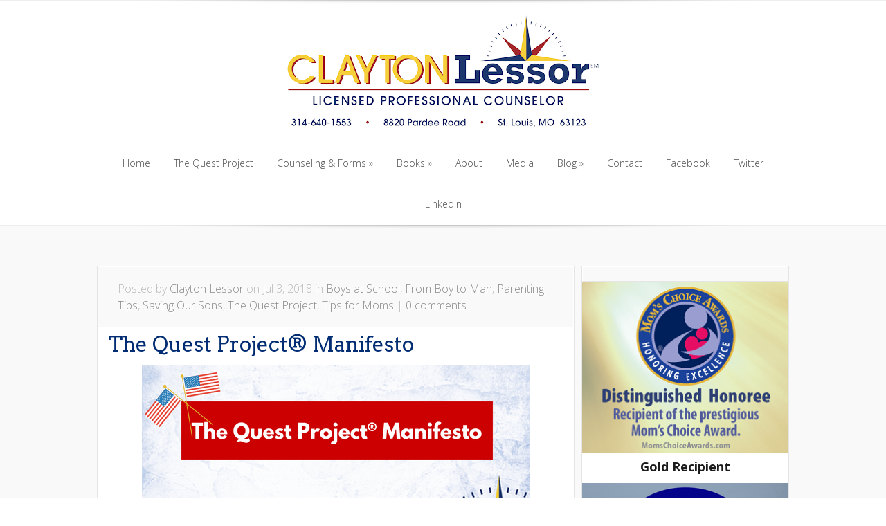

--- FILE ---
content_type: text/html; charset=UTF-8
request_url: https://claytonlessor.com/the-quest-project-manifesto/
body_size: 14271
content:
<!DOCTYPE html>
<!--[if IE 6]>
<html id="ie6" lang="en-US">
<![endif]-->
<!--[if IE 7]>
<html id="ie7" lang="en-US">
<![endif]-->
<!--[if IE 8]>
<html id="ie8" lang="en-US">
<![endif]-->
<!--[if !(IE 6) | !(IE 7) | !(IE 8)  ]><!-->
<html lang="en-US">
<!--<![endif]-->
<head>
	<meta charset="UTF-8" />
			
	<meta http-equiv="X-UA-Compatible" content="IE=edge">
	<link rel="stylesheet" href="https://claytonlessor.com/wp-content/themes/Lucid/style.css" type="text/css" />
	<link rel="pingback" href="https://claytonlessor.com/xmlrpc.php" />

	<!--[if lt IE 9]>
		<script src="https://claytonlessor.com/wp-content/themes/Lucid/js/html5.js" type="text/javascript"></script>
	<![endif]-->

	<script type="text/javascript">
		document.documentElement.className = 'js';
	</script>

	<script>var et_site_url='https://claytonlessor.com';var et_post_id='2911';function et_core_page_resource_fallback(a,b){"undefined"===typeof b&&(b=a.sheet.cssRules&&0===a.sheet.cssRules.length);b&&(a.onerror=null,a.onload=null,a.href?a.href=et_site_url+"/?et_core_page_resource="+a.id+et_post_id:a.src&&(a.src=et_site_url+"/?et_core_page_resource="+a.id+et_post_id))}
</script><meta name='robots' content='index, follow, max-image-preview:large, max-snippet:-1, max-video-preview:-1' />

	<!-- This site is optimized with the Yoast SEO plugin v23.5 - https://yoast.com/wordpress/plugins/seo/ -->
	<title>The Quest Project® Manifesto - Clayton Lessor</title>
	<link rel="canonical" href="https://claytonlessor.com/the-quest-project-manifesto/" />
	<meta property="og:locale" content="en_US" />
	<meta property="og:type" content="article" />
	<meta property="og:title" content="The Quest Project® Manifesto - Clayton Lessor" />
	<meta property="og:description" content="As a 20+ year retired Captain of the United States Air Force it goes without saying I love my country and am proud to be an American! Where else do you have the opportunity to be who you want to be, achieve your goals and debate your beliefs through freedom of speech. My observation, we [&hellip;]" />
	<meta property="og:url" content="https://claytonlessor.com/the-quest-project-manifesto/" />
	<meta property="og:site_name" content="Clayton Lessor" />
	<meta property="article:publisher" content="https://www.facebook.com/claytonlessor" />
	<meta property="article:author" content="https://www.facebook.com/claytonlessor" />
	<meta property="article:published_time" content="2018-07-03T13:00:02+00:00" />
	<meta property="article:modified_time" content="2018-07-01T20:01:43+00:00" />
	<meta property="og:image" content="https://claytonlessor.com/wp-content/uploads/2018/07/The-Quest-Project®manifesto.png" />
	<meta name="author" content="Clayton Lessor" />
	<meta name="twitter:card" content="summary_large_image" />
	<meta name="twitter:creator" content="@thequestproject" />
	<meta name="twitter:site" content="@thequestproject" />
	<meta name="twitter:label1" content="Written by" />
	<meta name="twitter:data1" content="Clayton Lessor" />
	<meta name="twitter:label2" content="Est. reading time" />
	<meta name="twitter:data2" content="2 minutes" />
	<script type="application/ld+json" class="yoast-schema-graph">{"@context":"https://schema.org","@graph":[{"@type":"WebPage","@id":"https://claytonlessor.com/the-quest-project-manifesto/","url":"https://claytonlessor.com/the-quest-project-manifesto/","name":"The Quest Project® Manifesto - Clayton Lessor","isPartOf":{"@id":"https://claytonlessor.com/#website"},"datePublished":"2018-07-03T13:00:02+00:00","dateModified":"2018-07-01T20:01:43+00:00","author":{"@id":"https://claytonlessor.com/#/schema/person/8b1b57675c8125554bc82e5dad3a9428"},"breadcrumb":{"@id":"https://claytonlessor.com/the-quest-project-manifesto/#breadcrumb"},"inLanguage":"en-US","potentialAction":[{"@type":"ReadAction","target":["https://claytonlessor.com/the-quest-project-manifesto/"]}]},{"@type":"BreadcrumbList","@id":"https://claytonlessor.com/the-quest-project-manifesto/#breadcrumb","itemListElement":[{"@type":"ListItem","position":1,"name":"Home","item":"https://claytonlessor.com/"},{"@type":"ListItem","position":2,"name":"The Quest Project® Manifesto"}]},{"@type":"WebSite","@id":"https://claytonlessor.com/#website","url":"https://claytonlessor.com/","name":"Clayton Lessor","description":"Supporting boys in their quest to grow and find their place in the world.","potentialAction":[{"@type":"SearchAction","target":{"@type":"EntryPoint","urlTemplate":"https://claytonlessor.com/?s={search_term_string}"},"query-input":{"@type":"PropertyValueSpecification","valueRequired":true,"valueName":"search_term_string"}}],"inLanguage":"en-US"},{"@type":"Person","@id":"https://claytonlessor.com/#/schema/person/8b1b57675c8125554bc82e5dad3a9428","name":"Clayton Lessor","image":{"@type":"ImageObject","inLanguage":"en-US","@id":"https://claytonlessor.com/#/schema/person/image/","url":"https://secure.gravatar.com/avatar/c87907d2d9584663d1f2988b4d32c5cb?s=96&d=mm&r=g","contentUrl":"https://secure.gravatar.com/avatar/c87907d2d9584663d1f2988b4d32c5cb?s=96&d=mm&r=g","caption":"Clayton Lessor"},"description":"Clayton Lessor, PhD in education and counseling, is a Licensed Professional Counselor in private practice. He is author of \"Generation of Men: How to raise your son to be a healthy man among men\" and “Saving Our Sons: A Parent's Guide to Preparing Boys for Success.\" Dr. Clay has seen over 2000 boys since 2000 and facilitated over 300 The Quest Project groups. Boys attend a 10-week \"boys to men program\" where they and their parents will learn the tools needed to get through these turbulent teen years. Dr. Clay is a member of the Steering Committee for The Coalition to Create a White House Council for Boys and Men.","sameAs":["https://claytonlessor.com","https://www.facebook.com/claytonlessor","https://x.com/thequestproject"],"url":"https://claytonlessor.com/author/clayton-lessor/"}]}</script>
	<!-- / Yoast SEO plugin. -->


<link rel='dns-prefetch' href='//js.stripe.com' />
<link rel='dns-prefetch' href='//fonts.googleapis.com' />
<link rel="alternate" type="application/rss+xml" title="Clayton Lessor &raquo; Feed" href="https://claytonlessor.com/feed/" />
<link rel="alternate" type="application/rss+xml" title="Clayton Lessor &raquo; Comments Feed" href="https://claytonlessor.com/comments/feed/" />
<link rel="alternate" type="application/rss+xml" title="Clayton Lessor &raquo; The Quest Project® Manifesto Comments Feed" href="https://claytonlessor.com/the-quest-project-manifesto/feed/" />
<script type="text/javascript">
/* <![CDATA[ */
window._wpemojiSettings = {"baseUrl":"https:\/\/s.w.org\/images\/core\/emoji\/14.0.0\/72x72\/","ext":".png","svgUrl":"https:\/\/s.w.org\/images\/core\/emoji\/14.0.0\/svg\/","svgExt":".svg","source":{"concatemoji":"https:\/\/claytonlessor.com\/wp-includes\/js\/wp-emoji-release.min.js"}};
/*! This file is auto-generated */
!function(i,n){var o,s,e;function c(e){try{var t={supportTests:e,timestamp:(new Date).valueOf()};sessionStorage.setItem(o,JSON.stringify(t))}catch(e){}}function p(e,t,n){e.clearRect(0,0,e.canvas.width,e.canvas.height),e.fillText(t,0,0);var t=new Uint32Array(e.getImageData(0,0,e.canvas.width,e.canvas.height).data),r=(e.clearRect(0,0,e.canvas.width,e.canvas.height),e.fillText(n,0,0),new Uint32Array(e.getImageData(0,0,e.canvas.width,e.canvas.height).data));return t.every(function(e,t){return e===r[t]})}function u(e,t,n){switch(t){case"flag":return n(e,"\ud83c\udff3\ufe0f\u200d\u26a7\ufe0f","\ud83c\udff3\ufe0f\u200b\u26a7\ufe0f")?!1:!n(e,"\ud83c\uddfa\ud83c\uddf3","\ud83c\uddfa\u200b\ud83c\uddf3")&&!n(e,"\ud83c\udff4\udb40\udc67\udb40\udc62\udb40\udc65\udb40\udc6e\udb40\udc67\udb40\udc7f","\ud83c\udff4\u200b\udb40\udc67\u200b\udb40\udc62\u200b\udb40\udc65\u200b\udb40\udc6e\u200b\udb40\udc67\u200b\udb40\udc7f");case"emoji":return!n(e,"\ud83e\udef1\ud83c\udffb\u200d\ud83e\udef2\ud83c\udfff","\ud83e\udef1\ud83c\udffb\u200b\ud83e\udef2\ud83c\udfff")}return!1}function f(e,t,n){var r="undefined"!=typeof WorkerGlobalScope&&self instanceof WorkerGlobalScope?new OffscreenCanvas(300,150):i.createElement("canvas"),a=r.getContext("2d",{willReadFrequently:!0}),o=(a.textBaseline="top",a.font="600 32px Arial",{});return e.forEach(function(e){o[e]=t(a,e,n)}),o}function t(e){var t=i.createElement("script");t.src=e,t.defer=!0,i.head.appendChild(t)}"undefined"!=typeof Promise&&(o="wpEmojiSettingsSupports",s=["flag","emoji"],n.supports={everything:!0,everythingExceptFlag:!0},e=new Promise(function(e){i.addEventListener("DOMContentLoaded",e,{once:!0})}),new Promise(function(t){var n=function(){try{var e=JSON.parse(sessionStorage.getItem(o));if("object"==typeof e&&"number"==typeof e.timestamp&&(new Date).valueOf()<e.timestamp+604800&&"object"==typeof e.supportTests)return e.supportTests}catch(e){}return null}();if(!n){if("undefined"!=typeof Worker&&"undefined"!=typeof OffscreenCanvas&&"undefined"!=typeof URL&&URL.createObjectURL&&"undefined"!=typeof Blob)try{var e="postMessage("+f.toString()+"("+[JSON.stringify(s),u.toString(),p.toString()].join(",")+"));",r=new Blob([e],{type:"text/javascript"}),a=new Worker(URL.createObjectURL(r),{name:"wpTestEmojiSupports"});return void(a.onmessage=function(e){c(n=e.data),a.terminate(),t(n)})}catch(e){}c(n=f(s,u,p))}t(n)}).then(function(e){for(var t in e)n.supports[t]=e[t],n.supports.everything=n.supports.everything&&n.supports[t],"flag"!==t&&(n.supports.everythingExceptFlag=n.supports.everythingExceptFlag&&n.supports[t]);n.supports.everythingExceptFlag=n.supports.everythingExceptFlag&&!n.supports.flag,n.DOMReady=!1,n.readyCallback=function(){n.DOMReady=!0}}).then(function(){return e}).then(function(){var e;n.supports.everything||(n.readyCallback(),(e=n.source||{}).concatemoji?t(e.concatemoji):e.wpemoji&&e.twemoji&&(t(e.twemoji),t(e.wpemoji)))}))}((window,document),window._wpemojiSettings);
/* ]]> */
</script>
<meta content="Lucid v.2.6.14" name="generator"/><style id='wp-emoji-styles-inline-css' type='text/css'>

	img.wp-smiley, img.emoji {
		display: inline !important;
		border: none !important;
		box-shadow: none !important;
		height: 1em !important;
		width: 1em !important;
		margin: 0 0.07em !important;
		vertical-align: -0.1em !important;
		background: none !important;
		padding: 0 !important;
	}
</style>
<link rel='stylesheet' id='wp-block-library-css' href='https://claytonlessor.com/wp-includes/css/dist/block-library/style.min.css' type='text/css' media='all' />
<style id='classic-theme-styles-inline-css' type='text/css'>
/*! This file is auto-generated */
.wp-block-button__link{color:#fff;background-color:#32373c;border-radius:9999px;box-shadow:none;text-decoration:none;padding:calc(.667em + 2px) calc(1.333em + 2px);font-size:1.125em}.wp-block-file__button{background:#32373c;color:#fff;text-decoration:none}
</style>
<style id='global-styles-inline-css' type='text/css'>
body{--wp--preset--color--black: #000000;--wp--preset--color--cyan-bluish-gray: #abb8c3;--wp--preset--color--white: #ffffff;--wp--preset--color--pale-pink: #f78da7;--wp--preset--color--vivid-red: #cf2e2e;--wp--preset--color--luminous-vivid-orange: #ff6900;--wp--preset--color--luminous-vivid-amber: #fcb900;--wp--preset--color--light-green-cyan: #7bdcb5;--wp--preset--color--vivid-green-cyan: #00d084;--wp--preset--color--pale-cyan-blue: #8ed1fc;--wp--preset--color--vivid-cyan-blue: #0693e3;--wp--preset--color--vivid-purple: #9b51e0;--wp--preset--gradient--vivid-cyan-blue-to-vivid-purple: linear-gradient(135deg,rgba(6,147,227,1) 0%,rgb(155,81,224) 100%);--wp--preset--gradient--light-green-cyan-to-vivid-green-cyan: linear-gradient(135deg,rgb(122,220,180) 0%,rgb(0,208,130) 100%);--wp--preset--gradient--luminous-vivid-amber-to-luminous-vivid-orange: linear-gradient(135deg,rgba(252,185,0,1) 0%,rgba(255,105,0,1) 100%);--wp--preset--gradient--luminous-vivid-orange-to-vivid-red: linear-gradient(135deg,rgba(255,105,0,1) 0%,rgb(207,46,46) 100%);--wp--preset--gradient--very-light-gray-to-cyan-bluish-gray: linear-gradient(135deg,rgb(238,238,238) 0%,rgb(169,184,195) 100%);--wp--preset--gradient--cool-to-warm-spectrum: linear-gradient(135deg,rgb(74,234,220) 0%,rgb(151,120,209) 20%,rgb(207,42,186) 40%,rgb(238,44,130) 60%,rgb(251,105,98) 80%,rgb(254,248,76) 100%);--wp--preset--gradient--blush-light-purple: linear-gradient(135deg,rgb(255,206,236) 0%,rgb(152,150,240) 100%);--wp--preset--gradient--blush-bordeaux: linear-gradient(135deg,rgb(254,205,165) 0%,rgb(254,45,45) 50%,rgb(107,0,62) 100%);--wp--preset--gradient--luminous-dusk: linear-gradient(135deg,rgb(255,203,112) 0%,rgb(199,81,192) 50%,rgb(65,88,208) 100%);--wp--preset--gradient--pale-ocean: linear-gradient(135deg,rgb(255,245,203) 0%,rgb(182,227,212) 50%,rgb(51,167,181) 100%);--wp--preset--gradient--electric-grass: linear-gradient(135deg,rgb(202,248,128) 0%,rgb(113,206,126) 100%);--wp--preset--gradient--midnight: linear-gradient(135deg,rgb(2,3,129) 0%,rgb(40,116,252) 100%);--wp--preset--font-size--small: 13px;--wp--preset--font-size--medium: 20px;--wp--preset--font-size--large: 36px;--wp--preset--font-size--x-large: 42px;--wp--preset--spacing--20: 0.44rem;--wp--preset--spacing--30: 0.67rem;--wp--preset--spacing--40: 1rem;--wp--preset--spacing--50: 1.5rem;--wp--preset--spacing--60: 2.25rem;--wp--preset--spacing--70: 3.38rem;--wp--preset--spacing--80: 5.06rem;--wp--preset--shadow--natural: 6px 6px 9px rgba(0, 0, 0, 0.2);--wp--preset--shadow--deep: 12px 12px 50px rgba(0, 0, 0, 0.4);--wp--preset--shadow--sharp: 6px 6px 0px rgba(0, 0, 0, 0.2);--wp--preset--shadow--outlined: 6px 6px 0px -3px rgba(255, 255, 255, 1), 6px 6px rgba(0, 0, 0, 1);--wp--preset--shadow--crisp: 6px 6px 0px rgba(0, 0, 0, 1);}:where(.is-layout-flex){gap: 0.5em;}:where(.is-layout-grid){gap: 0.5em;}body .is-layout-flow > .alignleft{float: left;margin-inline-start: 0;margin-inline-end: 2em;}body .is-layout-flow > .alignright{float: right;margin-inline-start: 2em;margin-inline-end: 0;}body .is-layout-flow > .aligncenter{margin-left: auto !important;margin-right: auto !important;}body .is-layout-constrained > .alignleft{float: left;margin-inline-start: 0;margin-inline-end: 2em;}body .is-layout-constrained > .alignright{float: right;margin-inline-start: 2em;margin-inline-end: 0;}body .is-layout-constrained > .aligncenter{margin-left: auto !important;margin-right: auto !important;}body .is-layout-constrained > :where(:not(.alignleft):not(.alignright):not(.alignfull)){max-width: var(--wp--style--global--content-size);margin-left: auto !important;margin-right: auto !important;}body .is-layout-constrained > .alignwide{max-width: var(--wp--style--global--wide-size);}body .is-layout-flex{display: flex;}body .is-layout-flex{flex-wrap: wrap;align-items: center;}body .is-layout-flex > *{margin: 0;}body .is-layout-grid{display: grid;}body .is-layout-grid > *{margin: 0;}:where(.wp-block-columns.is-layout-flex){gap: 2em;}:where(.wp-block-columns.is-layout-grid){gap: 2em;}:where(.wp-block-post-template.is-layout-flex){gap: 1.25em;}:where(.wp-block-post-template.is-layout-grid){gap: 1.25em;}.has-black-color{color: var(--wp--preset--color--black) !important;}.has-cyan-bluish-gray-color{color: var(--wp--preset--color--cyan-bluish-gray) !important;}.has-white-color{color: var(--wp--preset--color--white) !important;}.has-pale-pink-color{color: var(--wp--preset--color--pale-pink) !important;}.has-vivid-red-color{color: var(--wp--preset--color--vivid-red) !important;}.has-luminous-vivid-orange-color{color: var(--wp--preset--color--luminous-vivid-orange) !important;}.has-luminous-vivid-amber-color{color: var(--wp--preset--color--luminous-vivid-amber) !important;}.has-light-green-cyan-color{color: var(--wp--preset--color--light-green-cyan) !important;}.has-vivid-green-cyan-color{color: var(--wp--preset--color--vivid-green-cyan) !important;}.has-pale-cyan-blue-color{color: var(--wp--preset--color--pale-cyan-blue) !important;}.has-vivid-cyan-blue-color{color: var(--wp--preset--color--vivid-cyan-blue) !important;}.has-vivid-purple-color{color: var(--wp--preset--color--vivid-purple) !important;}.has-black-background-color{background-color: var(--wp--preset--color--black) !important;}.has-cyan-bluish-gray-background-color{background-color: var(--wp--preset--color--cyan-bluish-gray) !important;}.has-white-background-color{background-color: var(--wp--preset--color--white) !important;}.has-pale-pink-background-color{background-color: var(--wp--preset--color--pale-pink) !important;}.has-vivid-red-background-color{background-color: var(--wp--preset--color--vivid-red) !important;}.has-luminous-vivid-orange-background-color{background-color: var(--wp--preset--color--luminous-vivid-orange) !important;}.has-luminous-vivid-amber-background-color{background-color: var(--wp--preset--color--luminous-vivid-amber) !important;}.has-light-green-cyan-background-color{background-color: var(--wp--preset--color--light-green-cyan) !important;}.has-vivid-green-cyan-background-color{background-color: var(--wp--preset--color--vivid-green-cyan) !important;}.has-pale-cyan-blue-background-color{background-color: var(--wp--preset--color--pale-cyan-blue) !important;}.has-vivid-cyan-blue-background-color{background-color: var(--wp--preset--color--vivid-cyan-blue) !important;}.has-vivid-purple-background-color{background-color: var(--wp--preset--color--vivid-purple) !important;}.has-black-border-color{border-color: var(--wp--preset--color--black) !important;}.has-cyan-bluish-gray-border-color{border-color: var(--wp--preset--color--cyan-bluish-gray) !important;}.has-white-border-color{border-color: var(--wp--preset--color--white) !important;}.has-pale-pink-border-color{border-color: var(--wp--preset--color--pale-pink) !important;}.has-vivid-red-border-color{border-color: var(--wp--preset--color--vivid-red) !important;}.has-luminous-vivid-orange-border-color{border-color: var(--wp--preset--color--luminous-vivid-orange) !important;}.has-luminous-vivid-amber-border-color{border-color: var(--wp--preset--color--luminous-vivid-amber) !important;}.has-light-green-cyan-border-color{border-color: var(--wp--preset--color--light-green-cyan) !important;}.has-vivid-green-cyan-border-color{border-color: var(--wp--preset--color--vivid-green-cyan) !important;}.has-pale-cyan-blue-border-color{border-color: var(--wp--preset--color--pale-cyan-blue) !important;}.has-vivid-cyan-blue-border-color{border-color: var(--wp--preset--color--vivid-cyan-blue) !important;}.has-vivid-purple-border-color{border-color: var(--wp--preset--color--vivid-purple) !important;}.has-vivid-cyan-blue-to-vivid-purple-gradient-background{background: var(--wp--preset--gradient--vivid-cyan-blue-to-vivid-purple) !important;}.has-light-green-cyan-to-vivid-green-cyan-gradient-background{background: var(--wp--preset--gradient--light-green-cyan-to-vivid-green-cyan) !important;}.has-luminous-vivid-amber-to-luminous-vivid-orange-gradient-background{background: var(--wp--preset--gradient--luminous-vivid-amber-to-luminous-vivid-orange) !important;}.has-luminous-vivid-orange-to-vivid-red-gradient-background{background: var(--wp--preset--gradient--luminous-vivid-orange-to-vivid-red) !important;}.has-very-light-gray-to-cyan-bluish-gray-gradient-background{background: var(--wp--preset--gradient--very-light-gray-to-cyan-bluish-gray) !important;}.has-cool-to-warm-spectrum-gradient-background{background: var(--wp--preset--gradient--cool-to-warm-spectrum) !important;}.has-blush-light-purple-gradient-background{background: var(--wp--preset--gradient--blush-light-purple) !important;}.has-blush-bordeaux-gradient-background{background: var(--wp--preset--gradient--blush-bordeaux) !important;}.has-luminous-dusk-gradient-background{background: var(--wp--preset--gradient--luminous-dusk) !important;}.has-pale-ocean-gradient-background{background: var(--wp--preset--gradient--pale-ocean) !important;}.has-electric-grass-gradient-background{background: var(--wp--preset--gradient--electric-grass) !important;}.has-midnight-gradient-background{background: var(--wp--preset--gradient--midnight) !important;}.has-small-font-size{font-size: var(--wp--preset--font-size--small) !important;}.has-medium-font-size{font-size: var(--wp--preset--font-size--medium) !important;}.has-large-font-size{font-size: var(--wp--preset--font-size--large) !important;}.has-x-large-font-size{font-size: var(--wp--preset--font-size--x-large) !important;}
.wp-block-navigation a:where(:not(.wp-element-button)){color: inherit;}
:where(.wp-block-post-template.is-layout-flex){gap: 1.25em;}:where(.wp-block-post-template.is-layout-grid){gap: 1.25em;}
:where(.wp-block-columns.is-layout-flex){gap: 2em;}:where(.wp-block-columns.is-layout-grid){gap: 2em;}
.wp-block-pullquote{font-size: 1.5em;line-height: 1.6;}
</style>
<link rel='stylesheet' id='genericons-css' href='https://claytonlessor.com/wp-content/plugins/fanciest-author-box/css/genericons/genericons.css' type='text/css' media='all' />
<link rel='stylesheet' id='ts_fab_css-css' href='https://claytonlessor.com/wp-content/plugins/fanciest-author-box/css/ts-fab.css?ver=2.3' type='text/css' media='all' />
<link rel='stylesheet' id='wpecpp-css' href='https://claytonlessor.com/wp-content/plugins/wp-ecommerce-paypal/assets/css/wpecpp.css?ver=2.0.3' type='text/css' media='all' />
<link rel='stylesheet' id='mc4wp-form-themes-css' href='https://claytonlessor.com/wp-content/plugins/mailchimp-for-wp/assets/css/form-themes.css?ver=4.10.9' type='text/css' media='all' />
<link rel='stylesheet' id='google_font_open_sans-css' href='//fonts.googleapis.com/css?family=Open+Sans%3A400%2C700%2C300' type='text/css' media='all' />
<link rel='stylesheet' id='google_font_open_sans_condensed-css' href='//fonts.googleapis.com/css?family=Open+Sans+Condensed%3A300%2C700' type='text/css' media='all' />
<link rel='stylesheet' id='et-shortcodes-css-css' href='https://claytonlessor.com/wp-content/themes/Lucid/epanel/shortcodes/css/shortcodes-legacy.css?ver=2.6.14' type='text/css' media='all' />
<link rel='stylesheet' id='et-shortcodes-responsive-css-css' href='https://claytonlessor.com/wp-content/themes/Lucid/epanel/shortcodes/css/shortcodes_responsive.css?ver=2.6.14' type='text/css' media='all' />
<link rel='stylesheet' id='magnific_popup-css' href='https://claytonlessor.com/wp-content/themes/Lucid/includes/page_templates/js/magnific_popup/magnific_popup.css?ver=1.3.4' type='text/css' media='screen' />
<link rel='stylesheet' id='et_page_templates-css' href='https://claytonlessor.com/wp-content/themes/Lucid/includes/page_templates/page_templates.css?ver=1.8' type='text/css' media='screen' />
<script type="text/javascript" src="https://claytonlessor.com/wp-includes/js/jquery/jquery.min.js?ver=3.7.1" id="jquery-core-js"></script>
<script type="text/javascript" src="https://claytonlessor.com/wp-includes/js/jquery/jquery-migrate.min.js?ver=3.4.1" id="jquery-migrate-js"></script>
<script type="text/javascript" src="https://claytonlessor.com/wp-content/plugins/fanciest-author-box/js/ts-fab.js?ver=2.3" id="ts_fab_js-js"></script>
<link rel="https://api.w.org/" href="https://claytonlessor.com/wp-json/" /><link rel="alternate" type="application/json" href="https://claytonlessor.com/wp-json/wp/v2/posts/2911" /><link rel="EditURI" type="application/rsd+xml" title="RSD" href="https://claytonlessor.com/xmlrpc.php?rsd" />
<link rel='shortlink' href='https://claytonlessor.com/?p=2911' />
<link rel="alternate" type="application/json+oembed" href="https://claytonlessor.com/wp-json/oembed/1.0/embed?url=https%3A%2F%2Fclaytonlessor.com%2Fthe-quest-project-manifesto%2F" />
<link rel="alternate" type="text/xml+oembed" href="https://claytonlessor.com/wp-json/oembed/1.0/embed?url=https%3A%2F%2Fclaytonlessor.com%2Fthe-quest-project-manifesto%2F&#038;format=xml" />
	<link rel="preconnect" href="https://fonts.googleapis.com">
	<link rel="preconnect" href="https://fonts.gstatic.com">
	<link href='https://fonts.googleapis.com/css2?display=swap&family=Arvo&family=Didact+Gothic' rel='stylesheet'><style>.ts-fab-wrapper .ts-fab-list li a { background-color:#fafafa; border: 1px solid #fafafa; color: #404040; } .ts-fab-wrapper .ts-fab-list li.active a { background-color: #f6f6f6; border: 1px solid #f6f6f6; color: #252525; }.ts-fab-wrapper .ts-fab-tab.visible-tab { background-color: #f6f6f6; border: 2px solid #f6f6f6; color: #404040; }</style>		<style>
				</style>
	<link rel="shortcut icon" href="https://claytonlessor.com/wp-content/uploads/2015/02/favicon.ico" /><meta name="viewport" content="width=device-width, initial-scale=1.0, maximum-scale=1.0, user-scalable=0" /><style>
		#featured .flex-direction-nav a:hover, #video-slider-section .flex-direction-nav a:hover { background-color: #ffb600; }
			#featured_section .active-slide .post-meta, #featured_section .switcher_hover .post-meta, .et_tab_link_hover .post-meta { background: #ffa500; }
			h3.main-title { background-color: #ffa500; -moz-box-shadow: inset 0 0 10px rgba(255,140,0,0.1); -webkit-box-shadow: inset 0 0 10px rgba(255,140,0,0.1); box-shadow: inset 0 0 10px rgba(255,140,0,0.1); border: 1px solid #ff8c00; }
				.widget li { background: url(https://claytonlessor.com/wp-content/themes/Lucid/images/widget-bullet.png) no-repeat 24px 24px; }
				.footer-widget li { background: url(https://claytonlessor.com/wp-content/themes/Lucid/images/widget-bullet.png) no-repeat 0 4px; }
				.et_mobile_menu li a { background-image: url(https://claytonlessor.com/wp-content/themes/Lucid/images/widget-bullet.png); }
		a { color: #ffa300; }
		.et_video_play { background-color: #ffa500; }
		#second-menu > ul > li > a:hover { background-color: #ffa500; }
		#second-menu ul ul li a:hover { background-color: #ffb122; }
		#second-menu ul.nav li ul { background: #ffa500; }
		#second-menu ul ul li a { border-top: 1px solid #ffb122; }
		</style><link rel="preload" href="https://claytonlessor.com/wp-content/themes/Lucid/core/admin/fonts/modules.ttf" as="font" crossorigin="anonymous"><link rel="stylesheet" id="et-customizer-global-cached-inline-styles" href="https://claytonlessor.com/wp-content/et-cache/global/et-customizer-global-17669022847949.min.css" onerror="et_core_page_resource_fallback(this, true)" onload="et_core_page_resource_fallback(this)" />	<style id="egf-frontend-styles" type="text/css">
		h1 {font-family: 'Arvo', sans-serif;font-style: normal;font-weight: 400;} h2 {font-family: 'Arvo', sans-serif;font-style: normal;font-weight: 400;} h3 {font-family: 'Didact Gothic', sans-serif;font-style: normal;font-weight: 400;} p {} h4 {} h5 {} h6 {} 	</style>
	</head>
<body data-rsssl=1 class="post-template-default single single-post postid-2911 single-format-standard et_includes_sidebar">

		<header data-rocket-location-hash="a84f9ea3b6f524c289874292791af868" id="main-header">
		<div data-rocket-location-hash="4af40c531a2eeefb6a2d53e9a3990751" class="container clearfix">
			<a href="#" class="mobile_nav closed">Pages Menu<span></span></a>			<nav id="top-menu">
										<ul class="nav">
							
							<li class="page_item page-item-17"><a href="https://claytonlessor.com/about/">About</a></li>
<li class="page_item page-item-38"><a href="https://claytonlessor.com/blog/">Blog</a></li>
<li class="page_item page-item-3391"><a href="https://claytonlessor.com/books/">Books</a></li>
<li class="page_item page-item-1820"><a href="https://claytonlessor.com/conflict-resolution-tool/">Conflict Resolution Tool</a></li>
<li class="page_item page-item-3367"><a href="https://claytonlessor.com/conflict-resolution-tool-for-couples/">Conflict Resolution Tool for Couples</a></li>
<li class="page_item page-item-40 page_item_has_children"><a href="https://claytonlessor.com/contact/">Contact</a></li>
<li class="page_item page-item-15"><a href="https://claytonlessor.com/couples-counseling/">Couples Counseling</a></li>
<li class="page_item page-item-3194"><a href="https://claytonlessor.com/generation-of-men/">Generation of Men</a></li>
<li class="page_item page-item-23"><a href="https://claytonlessor.com/group-counseling/">Group Counseling</a></li>
<li class="page_item page-item-1539"><a href="https://claytonlessor.com/cyber-week-special/">Holiday Special</a></li>
<li class="page_item page-item-1497"><a href="https://claytonlessor.com/black-friday-blackfridaysale/">Holiday Special from Saving Our Sons &#8211; Get Your Copy Today!</a></li>
<li class="page_item page-item-187"><a href="https://claytonlessor.com/journal-download/">Journal Download</a></li>
<li class="page_item page-item-1346"><a href="https://claytonlessor.com/media/">Media</a></li>
<li class="page_item page-item-1385"><a href="https://claytonlessor.com/media-page-chapter-download/">Media Page Chapter Download</a></li>
<li class="page_item page-item-12"><a href="https://claytonlessor.com/private-counseling/">Private Counseling</a></li>
<li class="page_item page-item-474"><a href="https://claytonlessor.com/saving-our-sons-giveaway/">Saving Our Sons</a></li>
<li class="page_item page-item-20 page_item_has_children"><a href="https://claytonlessor.com/the-quest-project/">The Quest Project</a></li>
<li class="page_item page-item-3387"><a href="https://claytonlessor.com/untangling-the-web/">Untangling the Web</a></li>
<li class="page_item page-item-92"><a href="https://claytonlessor.com/welcome/">Welcome</a></li>
								<li class="cat-item cat-item-50"><a href="https://claytonlessor.com/category/add-adhd/">ADD &amp; ADHD</a>
</li>
	<li class="cat-item cat-item-67"><a href="https://claytonlessor.com/category/adult/">adult</a>
</li>
	<li class="cat-item cat-item-7"><a href="https://claytonlessor.com/category/boys-at-school/">Boys at School</a>
</li>
	<li class="cat-item cat-item-6"><a href="https://claytonlessor.com/category/from-boy-to-man/">From Boy to Man</a>
</li>
	<li class="cat-item cat-item-57"><a href="https://claytonlessor.com/category/generation-of-men/">Generation of Men</a>
</li>
	<li class="cat-item cat-item-68"><a href="https://claytonlessor.com/category/men/">men</a>
</li>
	<li class="cat-item cat-item-47"><a href="https://claytonlessor.com/category/parenting-tips/">Parenting Tips</a>
</li>
	<li class="cat-item cat-item-25"><a href="https://claytonlessor.com/category/saving-our-sons/">Saving Our Sons</a>
</li>
	<li class="cat-item cat-item-4"><a href="https://claytonlessor.com/category/the-quest-project/">The Quest Project</a>
</li>
	<li class="cat-item cat-item-5"><a href="https://claytonlessor.com/category/tips-for-moms/">Tips for Moms</a>
</li>
	<li class="cat-item cat-item-69"><a href="https://claytonlessor.com/category/women/">women</a>
</li>
						</ul>
								</nav>

			
			<div data-rocket-location-hash="4d5892c631c2999d24f8b901f3b77e84" id="search">
				<div id="search-form">
					<form method="get" id="searchform" action="https://claytonlessor.com//">
						<input type="text" value="Search This Site..." name="s" id="searchinput" />
						<input type="image" alt="Submit" src="https://claytonlessor.com/wp-content/themes/Lucid/images/search_btn.png" id="searchsubmit" />
					</form>
				</div> <!-- end #search-form -->
			</div> <!-- end #search -->
		</div> <!-- end .container -->
	</header> <!-- end #main-header -->

	
	<div data-rocket-location-hash="a07ea42f7826adb30ee53f29399bc39c" class="container">
		<div data-rocket-location-hash="e37e6f6cbe05cf5fc47819d84d3c3576" id="logo-area">
			<a href="https://claytonlessor.com/">
								<img src="https://claytonlessor.com/wp-content/uploads/2015/02/Clayton-Lessor-Header-Logo-address-450w.png" alt="Clayton Lessor" id="logo"/>
			</a>

					</div>
	</div> <!-- end .container -->
	<div data-rocket-location-hash="e8e5fc2b91113d76e3c18340085ba3ea" id="secondary-menu">
		<div data-rocket-location-hash="ca23f7c07336b7cf8c7766d2ffffc9d9" class="container">
			<a href="#" class="mobile_nav closed">Categories Menu<span></span></a>			<nav id="second-menu" class="clearfix">
				<ul id="menu-standard-menu" class="nav"><li id="menu-item-32" class="menu-item menu-item-type-custom menu-item-object-custom menu-item-home menu-item-32"><a href="https://claytonlessor.com/">Home</a></li>
<li id="menu-item-3181" class="menu-item menu-item-type-custom menu-item-object-custom menu-item-3181"><a href="https://thequestproject.com">The Quest Project</a></li>
<li id="menu-item-2009" class="menu-item menu-item-type-custom menu-item-object-custom menu-item-has-children menu-item-2009"><a href="#">Counseling &#038; Forms</a>
<ul class="sub-menu">
	<li id="menu-item-31" class="menu-item menu-item-type-post_type menu-item-object-page menu-item-31"><a href="https://claytonlessor.com/private-counseling/">Private Counseling</a></li>
	<li id="menu-item-27" class="menu-item menu-item-type-post_type menu-item-object-page menu-item-27"><a href="https://claytonlessor.com/group-counseling/">Group Counseling</a></li>
	<li id="menu-item-3384" class="menu-item menu-item-type-custom menu-item-object-custom menu-item-3384"><a href="https://claytonlessor.com/wp-content/uploads/2025/03/Conflict-Resolution-Tool-couples.pdf">Conflict Resolution Tool for Couples</a></li>
	<li id="menu-item-1923" class="menu-item menu-item-type-post_type menu-item-object-page menu-item-1923"><a href="https://claytonlessor.com/contact/forms-insurance-information/">Insurance Info &#038; New Client Forms</a></li>
</ul>
</li>
<li id="menu-item-3197" class="menu-item menu-item-type-custom menu-item-object-custom menu-item-has-children menu-item-3197"><a href="/books">Books</a>
<ul class="sub-menu">
	<li id="menu-item-3198" class="menu-item menu-item-type-post_type menu-item-object-page menu-item-3198"><a href="https://claytonlessor.com/generation-of-men/">Generation of Men</a></li>
	<li id="menu-item-535" class="menu-item menu-item-type-post_type menu-item-object-page menu-item-535"><a href="https://claytonlessor.com/saving-our-sons-giveaway/">Saving Our Sons</a></li>
</ul>
</li>
<li id="menu-item-29" class="menu-item menu-item-type-post_type menu-item-object-page menu-item-29"><a href="https://claytonlessor.com/about/">About</a></li>
<li id="menu-item-1475" class="menu-item menu-item-type-post_type menu-item-object-page menu-item-1475"><a href="https://claytonlessor.com/media/">Media</a></li>
<li id="menu-item-43" class="menu-item menu-item-type-post_type menu-item-object-page menu-item-has-children menu-item-43"><a href="https://claytonlessor.com/blog/">Blog</a>
<ul class="sub-menu">
	<li id="menu-item-496" class="menu-item menu-item-type-taxonomy menu-item-object-category current-post-ancestor current-menu-parent current-post-parent menu-item-496"><a href="https://claytonlessor.com/category/tips-for-moms/">Tips for Moms</a></li>
	<li id="menu-item-497" class="menu-item menu-item-type-taxonomy menu-item-object-category current-post-ancestor current-menu-parent current-post-parent menu-item-497"><a href="https://claytonlessor.com/category/boys-at-school/">Boys at School</a></li>
	<li id="menu-item-495" class="menu-item menu-item-type-taxonomy menu-item-object-category current-post-ancestor current-menu-parent current-post-parent menu-item-495"><a href="https://claytonlessor.com/category/from-boy-to-man/">From Boy to Man</a></li>
	<li id="menu-item-494" class="menu-item menu-item-type-taxonomy menu-item-object-category current-post-ancestor current-menu-parent current-post-parent menu-item-494"><a href="https://claytonlessor.com/category/the-quest-project/">The Quest Project</a></li>
	<li id="menu-item-1213" class="menu-item menu-item-type-taxonomy menu-item-object-category current-post-ancestor current-menu-parent current-post-parent menu-item-1213"><a href="https://claytonlessor.com/category/saving-our-sons/">Saving Our Sons</a></li>
</ul>
</li>
<li id="menu-item-42" class="menu-item menu-item-type-post_type menu-item-object-page menu-item-42"><a href="https://claytonlessor.com/contact/">Contact</a></li>
<li id="menu-item-65" class="menu-item menu-item-type-custom menu-item-object-custom menu-item-65"><a target="_blank" rel="noopener" href="https://www.facebook.com/pages/The-Quest-Project/397710027033807">Facebook</a></li>
<li id="menu-item-201" class="menu-item menu-item-type-custom menu-item-object-custom menu-item-201"><a href="http://twitter.com/TheQuestProject">Twitter</a></li>
<li id="menu-item-3184" class="menu-item menu-item-type-custom menu-item-object-custom menu-item-3184"><a href="http://www.linkedin.com/in/clayton-lessor-phd-lpc-3961b2170">LinkedIn</a></li>
</ul>			</nav>
		</div> <!-- end .container -->
	</div> <!-- end #secondary-menu -->
	<div data-rocket-location-hash="b385ad27eedf577a9635cf7b76be4842" id="main-area">
		<div data-rocket-location-hash="04b24f2a01e05ca636ff58e62299aa1e" class="container">

<div data-rocket-location-hash="95a5e399fde08b11ed43f1e78ee465aa" id="content-area" class="clearfix">
	<div id="left-area">
		<div id="breadcrumbs" class="clearfix">
					<a href="https://claytonlessor.com" class="breadcrumbs_home">Home</a> <span class="raquo">&raquo;</span>

									<a href="https://claytonlessor.com/category/boys-at-school/">Boys at School</a> <span class="raquo">&raquo;</span> The Quest Project® Manifesto					</div> <!-- end #breadcrumbs -->			
	<article id="post-2911" class="entry clearfix post-2911 post type-post status-publish format-standard hentry category-boys-at-school category-from-boy-to-man category-parenting-tips category-saving-our-sons category-the-quest-project category-tips-for-moms tag-air-force tag-boy-to-man tag-boys-to-men tag-fathers-and-sons tag-life-lessons tag-manhood tag-parenting-boys tag-the-quest-project">
		<p class="meta-info">Posted  by <a href="https://claytonlessor.com/author/clayton-lessor/" title="Posts by Clayton Lessor" rel="author">Clayton Lessor</a> on Jul 3, 2018 in <a href="https://claytonlessor.com/category/boys-at-school/" rel="category tag">Boys at School</a>, <a href="https://claytonlessor.com/category/from-boy-to-man/" rel="category tag">From Boy to Man</a>, <a href="https://claytonlessor.com/category/parenting-tips/" rel="category tag">Parenting Tips</a>, <a href="https://claytonlessor.com/category/saving-our-sons/" rel="category tag">Saving Our Sons</a>, <a href="https://claytonlessor.com/category/the-quest-project/" rel="category tag">The Quest Project</a>, <a href="https://claytonlessor.com/category/tips-for-moms/" rel="category tag">Tips for Moms</a> | <span class="comments-number"><a href="https://claytonlessor.com/the-quest-project-manifesto/#respond">0 comments</a></span></p>
				
		<div class="post_content clearfix">
			<h1 class="title">The Quest Project® Manifesto</h1>

			<p><img fetchpriority="high" decoding="async" class="aligncenter size-full wp-image-2922" src="https://claytonlessor.com/wp-content/uploads/2018/07/The-Quest-Project®manifesto.png" alt="" width="560" height="315" srcset="https://claytonlessor.com/wp-content/uploads/2018/07/The-Quest-Project®manifesto.png 560w, https://claytonlessor.com/wp-content/uploads/2018/07/The-Quest-Project®manifesto-300x169.png 300w, https://claytonlessor.com/wp-content/uploads/2018/07/The-Quest-Project®manifesto-136x77.png 136w" sizes="(max-width: 560px) 100vw, 560px" /></p>
<p>As a 20+ year retired Captain of the United States Air Force it goes without saying I love my country and am proud to be an American!</p>
<p>Where else do you have the opportunity to be who you want to be, achieve your goals and debate your beliefs through freedom of speech.</p>
<p>My observation, we could use more positive; we should be reminded to respect and be respectful!<span id="more-2911"></span></p>
<h3>Life is What You Make It</h3>
<p>Some of what I hear, see and read is negative.  I feel there is a disproportionate focus on the negative.  As a licensed professional counselor, I teach the importance of positive reinforcement in leading a healthy life.</p>
<p>I was abused as a kid by my alcoholic father, I am proof that you CAN overcome your circumstances and environment. I had to seek out a positive mentor in my life and not settle for the negative influence(s) of my dad.  I joined the Air Force and served my country because I chose to; I love and appreciate my freedom. I achieved my goals and became a Doctor because I made the choice to work hard and stay focused. </p>
<p>By setting goals and creating my mission: <strong><em>&#8220;to create healthy lifestyles by teaching, facilitating, writing, research and example,&#8221;</em></strong> I can use the pain of my childhood as an example in helping boys become better men.</p>
<h3>The Quest Project Manifesto</h3>
<p>A manifesto is <em>&#8220;a written statement declaring publicly the intentions, motives, or views of its issuer.&#8221;</em></p>
<p>I created the manifesto to reinforce and remind the men I work with of their responsibility and values!</p>
<p>Upon completion of the 10-week <a href="https://claytonlessor.com/the-quest-project/" target="_blank" rel="noopener">The Quest Project®</a> program, participants declare their intention by reciting <em><strong>The Quest Project Manifesto©. </strong> </em></p>
<p>I hope you&#8217;ll take a minute, pause and read it aloud!</p>
<blockquote>
<p style="text-align: center;"><em><strong>As a man among many, I will stand for something.</strong></em></p>
<p style="text-align: center;"><em><strong>I will be strong when the world asks me to be strong.</strong></em></p>
<p style="text-align: center;"><em><strong>And soft when the world needs me to be soft.</strong></em></p>
<p style="text-align: center;"><em><strong>I will make progress, not excuses. I will earn the right to manhood. I will re-earn it.</strong></em></p>
<p style="text-align: center;"><em><strong>I will respect women. And I will support my brothers.</strong></em></p>
<p style="text-align: center;"><em><strong>We will confront our trauma. Deal with it. Move past it. Grow.</strong></em></p>
<p style="text-align: center;"><em><strong>We won’t settle for the immaturity of boyhood, nor the toxicity imposed by society.</strong></em></p>
<p style="text-align: center;"><em><strong>We will own our shit and strike the drum of manhood with consistency and resolve.</strong></em></p>
<p style="text-align: center;"><em><strong>We will be ourselves, then prove ourselves.</strong></em></p>
<p style="text-align: center;"><em><strong>This is my journey. This is our Quest.</strong></em></p>
</blockquote>
<p>We all have made covenants, taken oaths or made a pledge; as Americans we recite the &#8220;Pledge of Allegiance!&#8221;  The common thread is they are a declaration of doing something.</p>
<p>It&#8217;s a powerful experience to be in a room with 15 to 20 men declaring their intention.  It&#8217;s one of the things I&#8217;m most proud of!</p>
<p>I hope you&#8217;ll pass this on and&#8230;.&#8221;pay it forward!&#8221;</p>
<!-- Fanciest Author Box v2.3 --><div id="ts-fab-below-2911" class="ts-fab-wrapper ts-fab-icons-text"><ul class="ts-fab-list"><li class="ts-fab-bio-link"><a href="#ts-fab-bio-below-2911">
									<span class="genericon genericon-user" data-tab="bio"></span> 
									<span class="ts-fab-tab-text">Bio</span>
								</a></li><li class="ts-fab-twitter-link"><a href="#ts-fab-twitter-below-2911" data-tab="twitter" data-twitter-username="thequestproject" data-show-count="true" data-locale="en_US">
										<span class="genericon genericon-twitter"></span> 
										<span class="ts-fab-tab-text">Twitter</span>
									</a></li><li class="ts-fab-facebook-link"><a href="#ts-fab-facebook-below-2911" data-tab="facebook" data-facebook-username="claytonlessor" data-load-sdk="yes" data-facebook-locale="en_US" data-facebook-layout="standard" data-widget-type="subscribe">
										<span class="genericon genericon-facebook"></span>
										<span class="ts-fab-tab-text">Facebook</span>
									</a></li><li class="ts-fab-latest-posts-link"><a href="#ts-fab-latest-posts-below-2911" data-tab="latest-posts">
									<span class="genericon genericon-standard"></span>
									<span class="ts-fab-tab-text">Latest Posts</span>
								</a></li></ul><div class="ts-fab-tabs">
	<div class="ts-fab-tab" id="ts-fab-bio-below-2911">
		<div class="ts-fab-avatar"><img src="https://claytonlessor.com/wp-content/uploads/2015/01/Tab-About.jpg" width="64" alt="Clayton Lessor" /></div>
		<div class="ts-fab-text">
			<div class="ts-fab-header"><h4><a rel="nofollow" href="https://claytonlessor.com">Clayton Lessor</a></h4></div><!-- /.ts-fab-header --><div class="ts-fab-content">Clayton Lessor, PhD in education and counseling, is a Licensed Professional Counselor in private practice.  He is author of "Generation of Men: How to raise your son to be a healthy man among men" and “Saving Our Sons: A Parent's Guide to Preparing Boys for Success." Dr. Clay has seen over 2000 boys since 2000 and facilitated over 300 The Quest Project groups.  Boys attend a 10-week "boys to men program" where they and their parents will learn the tools needed to get through these turbulent teen years.
Dr. Clay is a member of the Steering Committee for The Coalition to Create a White House Council for Boys and Men.</div>
		</div>
	</div>
		<div class="ts-fab-tab" id="ts-fab-twitter-below-2911">
			<div class="ts-fab-avatar"><img src="https://claytonlessor.com/wp-content/uploads/2015/01/Tab-About.jpg" width="64" alt="Clayton Lessor" /></div>
			<div class="ts-fab-text">
				<div class="ts-fab-header">
					<h4><a rel="nofollow" href="//twitter.com/thequestproject">@thequestproject</a></h4></div><!-- /.ts-fab-header --><div class="ts-fab-content"><div class="ts-fab-twitter-tweet"><!-- Couldn't fetch latest tweet --></div></div><div class="ts-fab-twitter-widget-wrapper"></div></div>
		</div><div class="ts-fab-tab" id="ts-fab-facebook-below-2911">
			<div class="ts-fab-avatar"><img src="https://claytonlessor.com/wp-content/uploads/2015/01/Tab-About.jpg" width="64" alt="Clayton Lessor" /></div>
			<div class="ts-fab-text"><div class="ts-fab-facebook-widget-wrapper"></div></div>
		</div>
	<div class="ts-fab-tab" id="ts-fab-latest-posts-below-2911">
		<div class="ts-fab-avatar"><img src="https://claytonlessor.com/wp-content/uploads/2015/01/Tab-About.jpg" width="64" alt="Clayton Lessor" /></div>
		<div class="ts-fab-text">
			<div class="ts-fab-header">
				<h4>Latest posts by Clayton Lessor <span class="latest-see-all">(<a href="https://claytonlessor.com/author/clayton-lessor/">see all</a>)</span></h4>
			</div>
			<ul class="ts-fab-latest">
				<li>
					<a href="https://claytonlessor.com/cleaning-unfinished-business/">Cleaning Up Unfinished Business!</a><span> - September 11, 2021</span> 
				</li>
				<li>
					<a href="https://claytonlessor.com/introducing-adult-quest/">Introducing-Adult Quest!</a><span> - July 13, 2021</span> 
				</li>
				<li>
					<a href="https://claytonlessor.com/founder-of-the-quest-project-dr-clay/">Founder of The Quest Project®-Dr. Clay</a><span> - April 3, 2021</span> 
				</li>
		</ul></div>
	</div>
		</div>
	</div>								</div> 	<!-- end .post_content -->
	</article> <!-- end .entry -->

	
	
	<!-- You can start editing here. -->

<section id="comment-wrap">
		   <div id="comment-section" class="nocomments">
		  			 <!-- If comments are open, but there are no comments. -->

		  	   </div>
				            <style>
                .wp-block-comments {
                    display: none;
                }
            </style>
        	<div id="respond" class="comment-respond">
		<h3 id="reply-title" class="comment-reply-title"><span>Post a Reply</span> <small><a rel="nofollow" id="cancel-comment-reply-link" href="/the-quest-project-manifesto/#respond" style="display:none;">Cancel reply</a></small></h3><form action="https://claytonlessor.com/wp-comments-post.php" method="post" id="commentform" class="comment-form"><p class="comment-notes"><span id="email-notes">Your email address will not be published.</span> <span class="required-field-message">Required fields are marked <span class="required">*</span></span></p><p class="comment-form-comment"><label for="comment">Comment <span class="required">*</span></label> <textarea id="comment" name="comment" cols="45" rows="8" maxlength="65525" required="required"></textarea></p><p class="comment-form-author"><label for="author">Name <span class="required">*</span></label> <input id="author" name="author" type="text" value="" size="30" maxlength="245" autocomplete="name" required="required" /></p>
<p class="comment-form-email"><label for="email">Email <span class="required">*</span></label> <input id="email" name="email" type="text" value="" size="30" maxlength="100" aria-describedby="email-notes" autocomplete="email" required="required" /></p>
<p class="comment-form-url"><label for="url">Website</label> <input id="url" name="url" type="text" value="" size="30" maxlength="200" autocomplete="url" /></p>
<p class="comment-form-cookies-consent"><input id="wp-comment-cookies-consent" name="wp-comment-cookies-consent" type="checkbox" value="yes" /> <label for="wp-comment-cookies-consent">Save my name, email, and website in this browser for the next time I comment.</label></p>
<input type="text" name="9OgWA" value="" style="display: none !important;" />
<p class="form-submit"><input name="submit" type="submit" id="submit" class="submit" value="Submit Comment" /> <input type='hidden' name='comment_post_ID' value='2911' id='comment_post_ID' />
<input type='hidden' name='comment_parent' id='comment_parent' value='0' />
</p></form>	</div><!-- #respond -->
		
</section>	</div> <!-- end #left_area -->

		<div id="sidebar">
		<div id="black-studio-tinymce-6" class="widget widget_black_studio_tinymce"><h4 class="widgettitle"> </h4><div class="textwidget"><p><img class="aligncenter size-medium wp-image-1189" src="https://claytonlessor.com/wp-content/uploads/2016/09/MCA_DH_300x250-300x250.png" alt="mca_dh_300x250" width="300" height="250" /></p>
<h4 style="text-align: center;"><strong>Gold Recipient</strong></h4>
<p><a href="http://www.midwestbookreview.com/sbw/feb_17.htm#parenting"><img class="aligncenter wp-image-1752 size-full" src="https://claytonlessor.com/wp-content/uploads/2017/02/Proud-Honoree-1-1.png" width="300" height="250" /></a></p>
<p style="text-align: center;"> </p>
</div></div> <!-- end .widget -->	</div> <!-- end #sidebar -->
</div> 	<!-- end #content-area -->


		</div> <!-- end .container -->
	</div> <!-- end #main-area -->
	<footer data-rocket-location-hash="c1a77abf25533c89a583ee7820cbbebb" id="main-footer">
			<div data-rocket-location-hash="ad0d0d9caad992a98cde7a0ed92e0e39" class="container">
			<div data-rocket-location-hash="efa95937703b85bf0818d6a3e9329286" id="footer-widgets" class="clearfix">
							</div> <!-- end #footer-widgets -->
		</div> <!-- end .container -->

			</footer> <!-- end #main-footer -->

	<div data-rocket-location-hash="bc52b31e2d2aca341cfa5a8ac03af999" id="footer-bottom">
		<div data-rocket-location-hash="2c160d9db8dc7736226669dc25093aec" class="container clearfix">
			<ul class="bottom-menu"><li class="page_item page-item-17"><a href="https://claytonlessor.com/about/">About</a></li>
<li class="page_item page-item-38"><a href="https://claytonlessor.com/blog/">Blog</a></li>
<li class="page_item page-item-3391"><a href="https://claytonlessor.com/books/">Books</a></li>
<li class="page_item page-item-1820"><a href="https://claytonlessor.com/conflict-resolution-tool/">Conflict Resolution Tool</a></li>
<li class="page_item page-item-3367"><a href="https://claytonlessor.com/conflict-resolution-tool-for-couples/">Conflict Resolution Tool for Couples</a></li>
<li class="page_item page-item-40 page_item_has_children"><a href="https://claytonlessor.com/contact/">Contact</a></li>
<li class="page_item page-item-15"><a href="https://claytonlessor.com/couples-counseling/">Couples Counseling</a></li>
<li class="page_item page-item-3194"><a href="https://claytonlessor.com/generation-of-men/">Generation of Men</a></li>
<li class="page_item page-item-23"><a href="https://claytonlessor.com/group-counseling/">Group Counseling</a></li>
<li class="page_item page-item-1539"><a href="https://claytonlessor.com/cyber-week-special/">Holiday Special</a></li>
<li class="page_item page-item-1497"><a href="https://claytonlessor.com/black-friday-blackfridaysale/">Holiday Special from Saving Our Sons &#8211; Get Your Copy Today!</a></li>
<li class="page_item page-item-187"><a href="https://claytonlessor.com/journal-download/">Journal Download</a></li>
<li class="page_item page-item-1346"><a href="https://claytonlessor.com/media/">Media</a></li>
<li class="page_item page-item-1385"><a href="https://claytonlessor.com/media-page-chapter-download/">Media Page Chapter Download</a></li>
<li class="page_item page-item-12"><a href="https://claytonlessor.com/private-counseling/">Private Counseling</a></li>
<li class="page_item page-item-474"><a href="https://claytonlessor.com/saving-our-sons-giveaway/">Saving Our Sons</a></li>
<li class="page_item page-item-20 page_item_has_children"><a href="https://claytonlessor.com/the-quest-project/">The Quest Project</a></li>
<li class="page_item page-item-3387"><a href="https://claytonlessor.com/untangling-the-web/">Untangling the Web</a></li>
<li class="page_item page-item-92"><a href="https://claytonlessor.com/welcome/">Welcome</a></li>
</ul>
			<p id="copyright">Designed by <a href="http://www.elegantthemes.com" title="Premium WordPress Themes">Elegant Themes</a> | Powered by <a href="http://www.wordpress.org">WordPress</a></p>
		</div> <!-- end .container -->
	</div> <!-- end #footer-bottom -->

	<script type="text/javascript" src="https://js.stripe.com/v3/" id="stripe-js-js"></script>
<script type="text/javascript" id="wpecpp-js-extra">
/* <![CDATA[ */
var wpecpp = {"ajaxUrl":"https:\/\/claytonlessor.com\/wp-admin\/admin-ajax.php","nonce":"4eb3572443","opens":"2","cancel":"","return":""};
/* ]]> */
</script>
<script type="text/javascript" src="https://claytonlessor.com/wp-content/plugins/wp-ecommerce-paypal/assets/js/wpecpp.js?ver=2.0.3" id="wpecpp-js"></script>
<script type="text/javascript" src="https://claytonlessor.com/wp-content/themes/Lucid/js/superfish.min.js?ver=1.0" id="superfish-js"></script>
<script type="text/javascript" src="https://claytonlessor.com/wp-content/themes/Lucid/js/jquery.flexslider-min.js?ver=1.0" id="flexslider-js"></script>
<script type="text/javascript" src="https://claytonlessor.com/wp-content/themes/Lucid/js/jquery.fitvids.js?ver=1.0" id="fitvids-js"></script>
<script type="text/javascript" src="https://claytonlessor.com/wp-content/themes/Lucid/js/custom.js?ver=1.0" id="custom_script-js"></script>
<script type="text/javascript" src="https://claytonlessor.com/wp-includes/js/comment-reply.min.js" id="comment-reply-js" async="async" data-wp-strategy="async"></script>
<script type="text/javascript" src="https://claytonlessor.com/wp-content/themes/Lucid/core/admin/js/common.js?ver=4.7.4" id="et-core-common-js"></script>
<script type="text/javascript" src="https://claytonlessor.com/wp-content/themes/Lucid/includes/page_templates/js/jquery.easing-1.3.pack.js?ver=1.3.4" id="easing-js"></script>
<script type="text/javascript" src="https://claytonlessor.com/wp-content/themes/Lucid/includes/page_templates/js/magnific_popup/jquery.magnific-popup.js?ver=1.3.4" id="magnific_popup-js"></script>
<script type="text/javascript" id="et-ptemplates-frontend-js-extra">
/* <![CDATA[ */
var et_ptemplates_strings = {"captcha":"Captcha","fill":"Fill","field":"field","invalid":"Invalid email"};
/* ]]> */
</script>
<script type="text/javascript" src="https://claytonlessor.com/wp-content/themes/Lucid/includes/page_templates/js/et-ptemplates-frontend.js?ver=1.1" id="et-ptemplates-frontend-js"></script>
<script type="text/javascript" id="zerospam-davidwalsh-js-extra">
/* <![CDATA[ */
var ZeroSpamDavidWalsh = {"key":"4hfne","selectors":""};
/* ]]> */
</script>
<script type="text/javascript" src="https://claytonlessor.com/wp-content/plugins/zero-spam/modules/davidwalsh/assets/js/davidwalsh.js?ver=5.5.7" id="zerospam-davidwalsh-js"></script>
<script type="text/javascript">document.addEventListener("DOMContentLoaded", function() { jQuery(".comment-form, #commentform, .wpd_comm_form").ZeroSpamDavidWalsh(); });</script><script>var rocket_beacon_data = {"ajax_url":"https:\/\/claytonlessor.com\/wp-admin\/admin-ajax.php","nonce":"ea80411724","url":"https:\/\/claytonlessor.com\/the-quest-project-manifesto","is_mobile":false,"width_threshold":1600,"height_threshold":700,"delay":500,"debug":null,"status":{"atf":true,"lrc":true,"preconnect_external_domain":true},"elements":"img, video, picture, p, main, div, li, svg, section, header, span","lrc_threshold":1800,"preconnect_external_domain_elements":["link","script","iframe"],"preconnect_external_domain_exclusions":["static.cloudflareinsights.com","rel=\"profile\"","rel=\"preconnect\"","rel=\"dns-prefetch\"","rel=\"icon\""]}</script><script data-name="wpr-wpr-beacon" src='https://claytonlessor.com/wp-content/plugins/wp-rocket/assets/js/wpr-beacon.min.js' async></script></body>
</html>
<!-- This website is like a Rocket, isn't it? Performance optimized by WP Rocket. Learn more: https://wp-rocket.me - Debug: cached@1768734353 -->